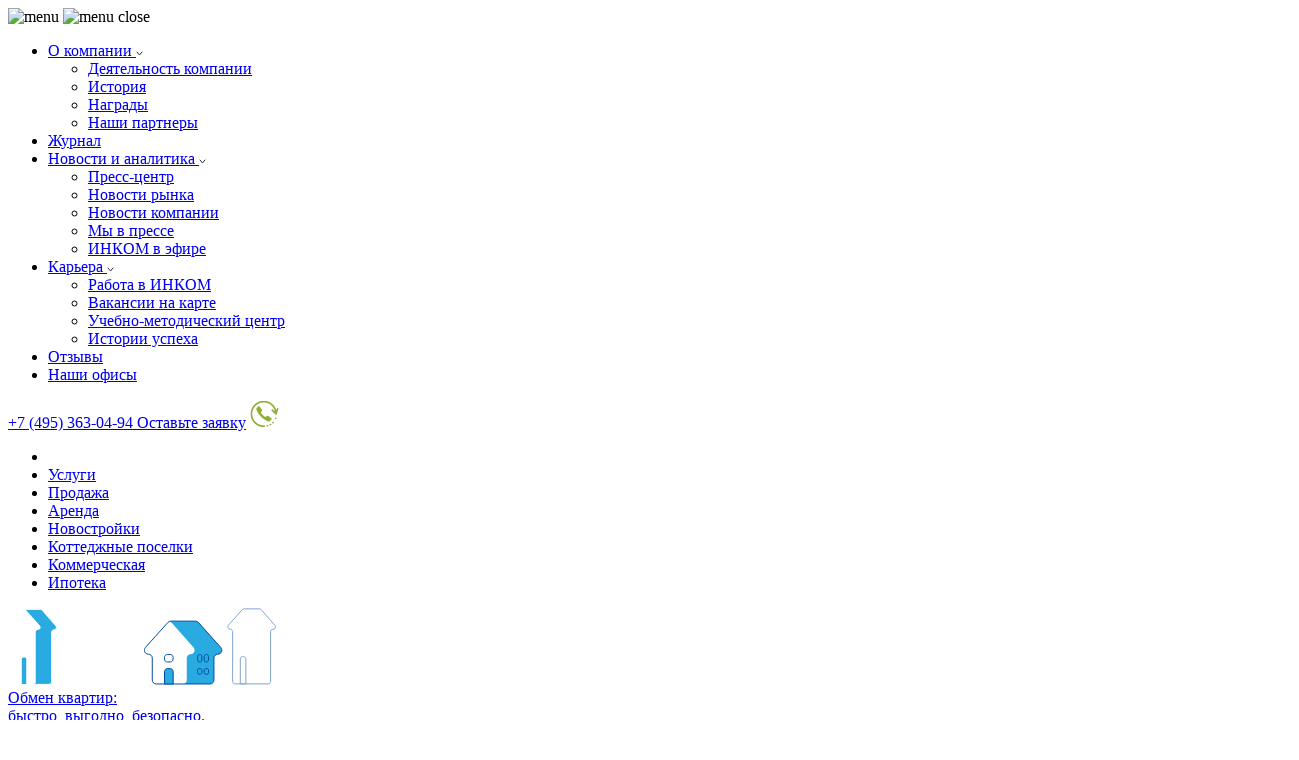

--- FILE ---
content_type: text/css
request_url: https://www.incom.ru/kupit-kvartiru/style.css
body_size: 4255
content:
.is_hidden {
    visibility: hidden;
    width: 0 !important;
    height: 0 !important;
}

.callback-button__text {
    color: #fff;
}

/*Преимущества*/
.cont-advantages {
    font-family: 'Open Sans';
    font-style: normal;
    font-weight: 400;
}

.cont-advantages .cont-advantages__title {
    font-size: 24px;
    line-height: 30px;
    color: #2A343F;
}

.cont-advantages .cont-advantages__list {
    display: flex;
    flex-direction: row;
    justify-content: center;
    margin-top: 44px;
}

.cont-advantages__list .cont-advantages__item {
    display: flex;
    flex-direction: column;
    justify-content: center;
    max-width: 260px;
    align-items: center;
}

.cont-advantages__list .cont-advantages__item:nth-child(2){
    margin-left: 50px;
    margin-right: 50px;
}

.cont-advantages__item .cont-advantages__item-description {
    font-size: 18px;
    line-height: 22px;
    color: #034DA2;
    margin-top: 14px;
    /*margin-bottom: 16px;*/
    margin-bottom: 20px;
    text-align: center;
}
/*END Преимущества*/

/*Подбор вариантов*/
.variantsbanner {
    /*display: flex;
    flex-direction: column;
    justify-content: center;*/
    display: block;
    border-radius: 6px;
    position: relative;
    margin-top: 30px;
    /*margin-bottom: 30px;*/
}

.variantsbanner .variantsbanner__pict {
    border-radius: 6px;
    position: relative;
    height: 339px;
    width: auto;
    overflow: hidden;
}

.variantsbanner .variantsbanner__pict-bckg {
    border-radius: 6px;
    /*position: absolute;
    top: 0px;
    left: 0px;*/
    width: 100%;
    height: 100%;
    background: linear-gradient(82.87deg, #EEF3F9 31.56%, rgba(238, 243, 249, 0) 69.88%);
}

.variantsbanner .variantsbanner__pict-img {
    border-radius: 6px !important;
    width: 100%;
    height: auto;
    padding: 0px;
    margin: 0px;
    margin-top: -40px;
}

.variantsbanner .variantsbanner__title {
    position: absolute;
    top: 42px;
    left: 55px;
    font-family: 'Open Sans';
    font-style: normal;
    font-weight: 400;
    font-size: 36px;
    line-height: 45px;
    color: #034DA2;
    max-width: 432px;
}

.variantsbanner .variantsbanner__btn {
    position: absolute;
    bottom: 42px;
    left: 55px;
    display: flex;
    flex-direction: column;
    align-items: center;
    padding: 12px 30px;
    width: 262px;
    height: 46px;
    background: #034DA2;
    border-radius: 6px;

    font-family: 'Open Sans';
    font-style: normal;
    font-weight: 400;
    font-size: 16px;
    line-height: 22px;
    color: #FFFFFF;
    border: none;
    cursor: pointer;
}

.variantsbanner .variantsbanner__btn:hover {
    background: #4b85c7;
}
/*END Подбор вариантов*/

/*Услуги по операциям с недвижимостью*/
.cont-uslugi__title {
    font-family: 'Open Sans';
    font-style: normal;
    font-weight: 400;
    font-size: 24px;
    line-height: 30px;
    margin-bottom: 24px;
    color: #2A343F;
}

.houses-select {
    margin-top: 30px;
}

.houses-select__block-item {
    height: 322px;
    width: 270px;
    -ms-flex: 0 0 270px;
    flex: 0 0 270px;
    position: relative;
    -ms-flex-align: center;
    align-items: center;
    -ms-flex-pack: center;
    justify-content: center;
    display: -ms-flexbox;
    display: flex;
    margin-bottom: 30px
}

.houses-select__block-item-image {
    max-width: 232px;
    border-radius: 20px;
    display: block;
    margin: 0 auto;
    position: absolute;
    transform: translateZ(0);
    overflow: hidden;
    /*left: 32px;*/
}

.houses-select__block-item-image:before {
    content: "";
    display: block;
    position: absolute;
    z-index: 3;
    background: linear-gradient(195.84deg, rgba(14, 52, 148, .2) 19.53%, #0047ff 86.85%, #008fe0 119.16%);
    opacity: 0;
    border-radius: 20px;
    width: 100%;
    height: 100%;
    transition: opacity 0.3s ease-in-out
}

.houses-select__block-item-image img {
    border-radius: 20px;
    height: 100%;
    -o-object-fit: cover;
    object-fit: cover;
    -o-object-position: center;
    object-position: center;
    z-index: 2
}

.houses-select__block-item-image img, .houses-select__block-item-text {
    width: 100%;
    transition: transform 0.3s ease-in-out;
    transition: transform 0.3s ease-in-out, -webkit-transform 0.3s ease-in-out
}

.houses-select__block-item-text {
    z-index: 5;
    /*position: relative;
    margin: auto auto 23px;*/
    position: absolute;
    left: -23px;
    height: 92px;
    display: -ms-flexbox;
    display: flex;
    -ms-flex-align: center;
    align-items: center;
    -ms-flex-pack: center;
    justify-content: center;
    text-align: center;
    font-size: 18px;
    color: #525e6c;
    padding: 10px 15px 13px;
    background: #fff;
    box-shadow: 0px 4px 24px rgba(0, 0, 0, .16);
    border-radius: 6px;
    max-width: 272px;
    margin-top: 207px;
}

.houses-select__block-item:hover .houses-select__block-item-image:before {
    opacity: 0.8
}

.houses-select__block-item:hover .houses-select__block-item-image img {
    transform: scale(1.5)
}

.houses-select__block-item:hover .houses-select__block-item-text {
    transform: translateY(-10px)
}

.img-fluid {
    max-width: 100%;
    height: auto
}

.houses-select__block .slick-slide {
    width: 296px;
}

.houses-select__block .slick-track {
    min-height: 322px;
}

.houses-select__block .slick-slide:nth-child(1) {
    margin-left: 20px;
}

.slick-prev.slick-disabled {
    display: none !important;
}
.slick-next.slick-disabled {
    display: none !important;
}

.slick-next,
.slick-prev {
    background: #FFFFFF !important;
    box-shadow: 0px 23px 60px rgba(0, 0, 0, 0.15);
    border-radius: 110px;
    transform: rotate(-180deg);
    width: 70px !important;
    height: 70px !important;
    z-index: 999999;
}

.slick-next {
    transform: translate(0, -50%) rotate(-180deg) !important;
}

.slick-next::before {
    content: url("./image/icon/icon-blue.svg ") !important;
}

.slick-prev::before {
    content: url("./image/icon/icon-blue.svg ") !important;
}

.slick-list.draggable {
    padding-left: 23px;
}

.houses-select__block-item {
    text-decoration: none;
}
/*END Услуги по операциям с недвижимостью*/

/*Текст - "Преимущества покупки и продажи квартир"*/
.buyadvantages {
    font-family: 'Open Sans';
    font-style: normal;
    font-weight: 400;
    display: flex;
    flex-direction: column;
    justify-content: flex-start;
    margin-top: 50px;

}

.buyadvantages .buyadvantages__title {
    font-size: 24px;
    line-height: 30px;
    color: #2A343F;
    margin-bottom: 24px;
}

.buyadvantages .buyadvantages__item,
.buyadvantages .buyadvantages__content,
.buyadvantages .buyadvantages__content > p {
    font-size: 18px !important;
    line-height: 29px !important;
    color: #525E6C !important;
    margin-bottom: 20px;
}
/*END Текст - "Преимущества покупки и продажи квартир"*/

/*Списки быстрого поиска*/
.speedsearch {
    margin-top: 30px;
    font-family: 'Open Sans';
    font-style: normal;
    font-weight: 400;
    color: #2A343F;
    display: flex;
    flex-direction: column;
    justify-content: flex-start;
    margin-bottom: 80px;
}

.speedsearch__title {
    font-size: 24px;
    line-height: 30px;
}

.footer {
    margin-top: 20px;
}

#sidebar {
    display: none;
}

.bymetro,
.bycity, .bydistrict,
.byarea {
    margin-top: 24px;
}
/*END Списки быстрого поиска*/

.variantsbanner__pict img {
    margin: 0 !important;
}


.variantsbanner__pict-bckg {
    border-radius: 6px;
    background: linear-gradient(140deg, rgba(238, 243, 249, 0.50) 18.77%,
    rgba(238, 243, 249, 0.00) 71.18%),
    linear-gradient(83deg, #EEF3F9 31.56%, rgba(238, 243, 249, 0.00) 69.88%), url(./image/new-banner.jpg)lightgray 50% / cover no-repeat !important;
}

/*Соседние территории с метро...*/
.for_link.sosednieRajoni .name {
    margin-bottom: 24px;
}

.sosednieRajoni .fleft {
    padding: 0 !important;
}

.sosednieRajoni .fleft span:first-child {
    padding-left: 0 !important;
}

.sosednieRajoni .fleft span {
    color: #525E6C !important;
    font-family: "Open Sans";
    font-size: 14px !important;
    font-style: normal;
    font-weight: 400;
    line-height: 17.36px;
    margin-bottom: 5px;
    max-width: 204px;
}

.sosednieRajoni .fleft a {
    color: #75B6F3 !important;
    font-family: "Open Sans";
    font-size: 14px !important;
    font-style: normal;
    font-weight: 400;
    line-height: 17.36px;
}
/*END Соседние территории с метро...*/

@media screen and (max-width: 1024px) {
    .cont-advantages .cont-advantages__title, .cont-uslugi__title,
    .speedsearch__title, .buyadvantages .buyadvantages__title {
        font-family: Open Sans;
        font-size: 20px;
        font-style: normal;
        font-weight: 400;
        line-height: 25px;
    }

    .buyadvantages .buyadvantages__item {
        font-size: 16px;
        line-height: 26px;
    }
}

@media screen and (max-width: 1300px) {
    .slick-next {
        right: -15px !important;
    }
}

@media screen and (max-width: 1019px) {
    .variantsbanner, .cont-advantages, .houses-select,
    .buyadvantages, .vtorichnaya {
        padding: 0 18px;
    }
}



@media (min-width: 768px) and (max-width: 999px) {
    .variantsbanner .variantsbanner__pict-bckg {
        z-index: 11;
    }

    .variantsbanner .variantsbanner__pict-img {
        z-index: 10;
        margin-top: 0px;
        height: 339px;
        width: 980px;
        position: absolute;
        right: -120px;
    }

    .variantsbanner .variantsbanner__title {
        z-index: 12;
        font-size: 24px;
        line-height: 30px;
        max-width: 380px;
    }
    .variantsbanner .variantsbanner__btn {
        z-index: 13;
    }
}

@media screen and (max-width: 767px) {
    .cont-advantages .cont-advantages__title, .cont-uslugi__title,
    .speedsearch__title, .buyadvantages .buyadvantages__title {
        font-size: 20px;
        line-height: 25px;
    }

    .cont-advantages .cont-advantages__list {
        display: flex;
        flex-direction: column;
        justify-content: center;
        margin-top: 40px;
        align-items: center;
    }

    .houses-select {
        padding: 0 18px;
    }

    .houses-select .houses-select__block {
        display: flex;
        flex-direction: column;
        align-items: center;
    }

    .houses-select {
        margin-top: 30px;
    }

    .houses-select__block-item-image {
        position: relative;
    }

    .houses-select__block-item-text {
        left: 0;
    }

    .buyadvantages-vtorichnaya, .buyadvantages-newbuildings {
        margin-top: 30px !important;
    }

    .buyadvantages {
        margin-top: 0;
    }

    .buyadvantages .buyadvantages__item {
        font-size: 16px;
        line-height: 26px;
    }

    .variantsbanner {
        height: 200px;
        align-items: center;
        position: relative;
    }

    .variantsbanner__pict {
        height: 100% !important;
    }

    .variantsbanner__title {
        font-size: 18px !important;
        font-style: normal;
        font-weight: 400 !important;
        line-height: 22px !important;
        top: 20px !important;
        left: 36px;
        width: 211px;
    }

    .variantsbanner .variantsbanner__btn {
        bottom: 20px;
        position: absolute;
        display: flex;
        z-index: 1;
        left: 50%;
        margin-left: -131px;
    }

    .variantsbanner__pict img {
        display: none;
    }
}

#maincontent2 {
    display: none !important;
}

/* Вторичка */
.addcontent__vtorichnaya {
    margin-top: -50px;
    font-family: 'Open Sans';
    font-style: normal;
    font-weight: 400;
}

.addcontent__vtorichnaya > h2 {
    font-size: 24px;
    line-height: 30px;
    color: #2A343F;
    margin-bottom: 15px;
    padding: 0;
}

.addcontent__vtorichnaya > p {
    font-size: 18px !important;
    line-height: 29px !important;
    color: #525E6C !important;
    margin-bottom: 20px;
    padding: 0 !important;
}

@media screen and (max-width: 1024px) {
    .addcontent__vtorichnaya > h2 {
        font-family: Open Sans;
        font-size: 20px;
        font-style: normal;
        font-weight: 400;
        line-height: 25px;
    }

    .addcontent__vtorichnaya > p {
        font-size: 16px !important;
        line-height: 26px !important;
    }
}

@media screen and (max-width: 767px) {
    .addcontent__vtorichnaya > h2 {
        font-size: 20px;
        line-height: 25px;
    }

    .addcontent__vtorichnaya > p {
        font-size: 16px !important;
        line-height: 26px !important;
    }
}
/* END Вторичка */

.cont-advantages__title, .cont-uslugi__title,
.buyadvantages__title, .speedsearch__title {
    padding: 0;
}

.c-s__view {
    visibility: visible !important;
}

.lsd-mapshow .c-s__sort {
    display: none;
}

@media screen and (max-width: 999px) {
    .lsd-mapshow .catalog-f__list {
        display: none;
    }

    .lsd-mapshow .map {
        display: block !important;
    }

    .lsd-mapshow .catalog-f__sort {
        display: none;
    }

    .lsd-mapshow .c-f__fast-filters {
        display: none !important;
    }

    .lsd-mapshow [data-js-result-table-map-title="1"],
    .lsd-mapshow .catalog-f__heading, .lsd-mapshow footer.footer,
    .lsd-mapshow .catalog-f__heading {
        display: none;
    }

    .lsd-mapshow [data-js-result-table-title="1"] {
        display: flex;
    }

    .lsd-mapshow .catalog-f__heading {
        visibility: hidden;
    }

    .lsd-mapshow #lsd-filter {
        margin-top: 0;
    }

    .lsd-mapshow .catalog-f {
        position: relative;
    }

    .lsd-mapshow #form_catalog_kp {
        margin-bottom: 0;
    }

    .lsd-mapshow .controls-mobile {
        position: absolute !important;
        margin-bottom: 0 !important;
        margin-top: 0 !important;
        left: 23px;
        top: 17px;
        width: 100%;
        z-index: 9;
    }

    .lsd-mapshow .c-s__view {
        visibility: hidden;
    }


    .lsd-mapshow .btn-collapse-mobile {
        position: absolute;
        left: -18px;
        color: unset;
        background-color: unset;
        padding: 0 !important;
        margin: 0 !important;
        display: flex !important;
        max-width: 46px !important;
        height: 46px !important;
        justify-content: center !important;
        align-items: center !important;
        gap: 10px !important;
        border-radius: 6px !important;
        background: #FFF !important;
        box-shadow: 0px 11px 20px 0px rgba(18, 47, 82, 0.35) !important;
        flex-grow: 1;
        font-size: 0;
    }

    .lsd-mapshow .btn-collapse-mobile:after {
        content: "";
        width: 23.073px;
        height: 22px;
        background-repeat: no-repeat;
        background-image: url("data:image/svg+xml;charset=UTF-8,%3csvg width='24' height='22' viewBox='0 0 24 22' fill='none' xmlns='http://www.w3.org/2000/svg'%3e%3cpath fill-rule='evenodd' clip-rule='evenodd' d='M2.97681 21.0813C2.97681 21.5891 3.38396 22.001 3.88598 22.001C4.388 22.001 4.79515 21.5899 4.79515 21.0813V19.325C6.24234 18.9211 7.30825 17.5776 7.30825 15.987C7.30825 14.3964 6.24234 13.0528 4.79515 12.6489V0.920676C4.79515 0.412842 4.388 0.000976562 3.88598 0.000976562C3.38396 0.000976562 2.97681 0.412842 2.97681 0.920676V12.6489C1.52945 13.0526 0.463379 14.3962 0.463379 15.987C0.463379 17.5777 1.52945 18.9213 2.97681 19.3251V21.0813ZM3.88581 14.3643C3.00115 14.3643 2.28172 15.0921 2.28172 15.987C2.28172 16.8819 3.00115 17.6096 3.88581 17.6096C4.77048 17.6096 5.48991 16.8819 5.48991 15.987C5.48991 15.0921 4.76969 14.3643 3.88581 14.3643ZM11.0911 21.0813C11.0911 21.5891 11.4982 22.001 12.0002 22.001C12.5023 22.001 12.9094 21.5899 12.9094 21.0813V8.99796C14.3563 8.59405 15.4227 7.25053 15.4227 5.65994C15.4227 4.06925 14.3567 2.72567 12.9094 2.32185V0.920676C12.9094 0.412842 12.5023 0.000976562 12.0002 0.000976562C11.4982 0.000976562 11.0911 0.412842 11.0911 0.920676V2.32189C9.64383 2.72576 8.57788 4.06931 8.57788 5.65994C8.57788 7.25058 9.64383 8.59413 11.0911 8.99799V21.0813ZM12.0003 4.03727C11.1157 4.03727 10.3962 4.76504 10.3962 5.65994C10.3962 6.55485 11.1157 7.28261 12.0003 7.28261C12.885 7.28261 13.6044 6.55485 13.6044 5.65994C13.6036 4.76504 12.8842 4.03727 12.0003 4.03727ZM19.2051 21.0813C19.2051 21.5891 19.6122 22.001 20.1142 22.001C20.6171 22.001 21.0234 21.5899 21.0234 21.0813V14.3385C22.4706 13.9347 23.5365 12.5911 23.5365 11.0005C23.5365 9.40991 22.4706 8.06639 21.0234 7.66249V0.920676C21.0234 0.412842 20.6163 0.000976562 20.1142 0.000976562C19.6122 0.000976562 19.2051 0.412842 19.2051 0.920676V7.6624C17.7577 8.06619 16.6917 9.40979 16.6917 11.0005C16.6917 12.5912 17.7577 13.9349 19.2051 14.3386V21.0813ZM20.1141 9.37865C19.2294 9.37865 18.51 10.1064 18.51 11.0013C18.51 11.8962 19.2294 12.624 20.1141 12.624C20.9988 12.624 21.7182 11.8962 21.7182 11.0013C21.7182 10.1064 20.9988 9.37865 20.1141 9.37865Z' fill='%23034DA2'/%3e%3c/svg%3e ");
    }

    .lsd-mapshow .btn-list-mobile {
        height: 46px;
        font-size: 14px;
        padding: 3px 3px 3px 10px;
        width: unset !important;
        color: unset !important;
        display: inline-flex;
        margin-left: unset !important;
        align-items: center;
        gap: 10px;
        background: var(--WHITE, #FFF);
        box-shadow: 0px 11px 20px 0px rgba(18, 47, 82, 0.35);
        border: unset;
        border-radius: 6px;
        position: absolute;
        right: 27px;
    }

    .lsd-mapshow .count-all {
        display: flex;
        align-items: center;
        justify-content: flex-start !important;
        color: var(--main-main-blue, #034DA2);
        font-family: 'Open Sans', PT Sans, sans-serif;
        font-size: 16px;
        font-style: normal;
        font-weight: 400;
        line-height: 29.76px;
    }

    .lsd-mapshow .count-all__title {
        margin-left: 10px;
    }

    .lsd-mapshow .count-all__count {
        display: flex;
        flex-wrap: nowrap;
        margin-left: 10px;
        margin-right: 10px;
    }
}

--- FILE ---
content_type: application/javascript
request_url: https://www.incom.ru/js/metroSelectorsIdData/metroSelectorsIdData.js
body_size: 2283
content:
function getMetroSelectorsIdData()
{

    const arMetro = {};

    arMetro['circle7974-7'] = arMetro['M15_2_'] = [108,246,257,258,259,441,962,1507,1516,1529];

// красная
    arMetro['circle8006'] = [25,26,27,28,29,30];
    arMetro['circle8054'] = [33,34,35,36,37,38,39,223,226,227,359,396,2234,2266,370];
    arMetro['M1_3_'] = [21,22,23,24,25,26,27,28,29,30,31,32,33,34,35,36,37,38,39,223,226,227,359,396,2234,2266,370];

// корчневая [Новаторская - Тютчевская]
    arMetro['M16'] = arMetro['M16_2_'] = [293,360,361,362,368,369,370];

// зеленая
    arMetro['circle8010'] = [1,2,3,4,5,40,155,274,285];
    arMetro['circle7998'] = [10,11,12,13,16,17,18,19,20,215,225];
    arMetro['M2_3_'] = [1,2,3,4,5,6,7,8,9,10,11,12,13,16,17,18,19,20,40,155,215,225,274,285];

// синяя
    arMetro['circle7986'] = [44,45,46,47,48,49,50,51];
    arMetro['circle7982'] = [55,62,63,64,154,165,168,175,202,204,216];
    arMetro['M3_3_'] = [41,42,43,44,45,46,47,48,49,50,51,53,54,55,62,63,64,154,165,168,175,202,204,216];

// голубая
    arMetro['circle7978'] = arMetro['M4_2_'] = [41,42,52,53,54,55,56,57,58,59,60,61,62,181,371];

// кольцевая коричневая
    arMetro['circle7966'] = arMetro['M5_2_'] = [10,25,33,44,55,69,77,90,138,142,143,155];

// оранжевая
    arMetro['circle8018'] = [69,70,71,72,73,74,75,76];
    arMetro['circle8002'] = [77,78,79,80,81,82,83,84,85,86,87,156];
    arMetro['M6_2_'] = [65,67,68,69,69,70,71,72,73,74,75,76,77,78,79,80,81,82,83,84,85,86,87,89,156];

// фиолетовая
    arMetro['circle7994'] = [97,98,99,100,101,102,103,104,158,222];
    arMetro['circle581'] = [90,91,92,93,94,95,96,183,218,224];
    arMetro['M7_3_'] = [88,89,90,91,92,93,94,95,96,97,98,99,100,101,102,103,104,145,158,183,218,222,224];

// желтая 8A
    arMetro['circle7990'] = arMetro['M8_2_'] = [65,106,107,108,109,110,111,180];
    arMetro['circle9002'] = arMetro['M8A_2_'] = [168,188,189,190,221,271,272,273,280,281,282,286,300,301];

// серая
    arMetro['circle8014'] = [115,116,117,118,119,120,121,122,123];
    arMetro['circle8050'] = [125,126,127,128,129,130,131,132,133,157,166,167];
    arMetro['M9_2_'] = [112,113,114,115,116,117,118,119,120,121,122,123,124,125,126,127,128,129,130,131,132,133,157,166,167];

// салат
    arMetro['circle7970'] = [119,191,192,209,230,231,253,279,298,299,11012];
    arMetro['circle7974'] = [207,206,205,152,151,150,149,148,147,105,163,162,160];
    arMetro['M10_2_'] = [119,230,231,191,192,279,253,209,207,206,205,152,151,150,149,148,147,105,163,162,160,194,195];

    arMetro['circle8032'] = [13,14,15];
    arMetro['circle8038'] = arMetro['M12_2_'] = [170,171,172,173,174,228,229];

// МЦК
    arMetro['circle8038-7'] = arMetro['M14_2_'] = [120,253,254,255,256,232,233,234,235,236,57,238,239,240,241,242,11,244,245,246,247,109,248,249,250,251,252,73,105,30,221,372];

    arMetro['D1'] = arMetro['D1_3_'] = arMetro['D1_4_'] = [58,62,98,116,118,155,253,11001,11002,11003,11004,11005,11006,11008,373,11010,11012,11013,11014,11015,11016,11017,11018,11019];

    arMetro['D2'] = arMetro['D2_4_'] = arMetro['D2_2_'] = [17,44,70,93,102,117,148,175,191,245,232,347,11020,11021,11022,11023,11024,11025,11026,11027,11028,11029,11030,11031,11032,11034,11035,11036,11037,11038,11039,11040,11041,11043,11044,11047,21001];

//Бирюзовая 11
    arMetro['M11_1_'] = arMetro['M11_4_'] = [13,14,15,27,38,46,62,70,93,108,116,148,191,221,236,246,275,276,277,280,288,289,290,291,292,293,294,295,441,442,443];

    //D4
    arMetro['D4'] = arMetro['D4_1_'] = arMetro['D4_2_'] = arMetro['D4_A_'] = [44,57,70,116,155,191,246,271,292,332,333,334,335,336,337,338,339,340,341,342,343,344,345,346,347,348,349,350,351,352,353,354,355,356,357,358,373];
    //D3
    arMetro['D3'] = arMetro['D3_1_'] = arMetro['D3_2_'] = [46,96,108,119,247,254,274,962, 302,303,304,305,306,307,308,309,310,311,312,313,314,315,316,317,318,319,320,321,322,323,324,325,326,327,328,329,330,331,363];

    return arMetro;

}

function addEventInSchemeLineAndCircle(arMetro, Sts){

    setTimeout(function() {

        for (let i in arMetro) {

            let bAllSel = true;

            for(let j = 0; j < arMetro[i].length; j++) {

                if (Sts[arMetro[i][j]].checked === false){
                    bAllSel = false;
                    break;
                }

            }

            if (bAllSel) {
                $('#' + i).attr('data-on', true);
            }
        }

        $('#circle8006,#path8008,#circle8054,#path8056,#circle8010,#path8012,#circle7998,#path8000,#circle7986,#path7988,#circle7982,#path7984,#circle7974-7,#circle7978,#path7980,#circle7966,#path7968,#circle8022,#path8024,#circle8018,#path8020,#circle8002,#path8004,#circle7994,#path7996,#circle581,#path583,#circle7990,#path7992,#circle9002,#path9004,#path9006,#circle8014,#path8016,#circle8050,#path8052,#circle7970,#path7972,#circle7974,#path7976,#circle8032,#path8034,#path8036,#circle8038,#path8040,#circle8038-7,#path8040-6,#path7980-1,#D2_4_,#D2_2_,#D1_3_,#D1_4_,#D1,#D2,#M3_3_,#M1_3_,#M8A_2_,#M7_3_,#M2_3_,#M10_2_,#M6_2_,#M9_2_,#M8A_2_,#M8_2_,#M4_2_,#M14_2_,#M5_2_,#M15_2_,#M12_2_,#M11_4_,#M11_1_,#D4,#D4_1_,#D4_2_,#D4_A_,#D3,#D3_1_,#D3_2_,#M16,#M16_2_')
            .click(function(){
                let circleId;

                if (this.nodeName == 'path') {
                    circleId = circlesByPaths[$(this).attr('id')];
                } else {
                    circleId = $(this).attr('id');
                }
                if (circleId == 'circle8022'){
                    circleId = 'circle7966';
                }

                let currentStsByCircle = arMetro[circleId];

                let circle = $('#' + circleId);

                if ($(circle).attr('data-on') == 'true') {
                    $(circle).attr('data-on','false');
                }else{
                    $(circle).attr('data-on','true');
                }

                currentStsByCircle.forEach(function(item, i){

                    if ($(circle).attr('data-on') == "true" && Sts[item].checked == false) {
                        addToSel(item);
                    } else if ($(circle).attr('data-on') == "false" && Sts[item].checked == true){
                        removeSel(item);
                    }
                });
            });

    }, 1000);
}


--- FILE ---
content_type: application/javascript
request_url: https://www.incom.ru/sale-realty/piechart-clusterer.js?174289228814824
body_size: 3289
content:
/**
 * ������������� � ���������� �������� ���������.
 * @see http://api.yandex.ru/maps/doc/jsapi/2.x/ref/reference/Clusterer.xml
 * @class
 * @augments ymaps.Clusterer
 * @name PieChartClusterer
 * @param {Object} [options] ����� ��������������.
 */
function PieChartClusterer(options) {
	PieChartClusterer.superclass.constructor.call(this, options);
}
function SortedByTypeAndPricePieChartClusterer(options) {
	SortedByTypeAndPricePieChartClusterer.superclass.constructor.call(this, options);
}

function getColorHexByName(colorName) {

	const colors =
		{
			"lightblue": "87cfff",
			"violet": "A41DE2",
			"yellow": "ffdd55",
			"green": "58db42",
			"orange": "ff931e",
			"blue": "2fa0fe",
			"darkblue": "177bc9",
			"darkgreen": "158B02",
			"darkorange": "CD6D2D",
			"grey": "94948E",
			"night": "143A6B",
			"pink": "E666DD",
			"red": "E03632",
			"white": "FFFFFF",
			"brown": "946134",
			"black": "000000",
			"olive": "97a100",
		};

	return colors[colorName.match(/#([a-z]+)[A-Z]/)[1]];

}

PieChartClusterer.COLOURS = {
	"blue"       : "2fa0fe",
	//"darkblue"   : "3D4AE9",
	"darkblue"   : "177bc9",
	"darkgreen"  : "158B02",
	"darkorange" : "CD6D2D",
	"green"      : "58db42",
	"grey"       : "94948E",
	"lightblue"  : "87cfff",
	"night"      : "143A6B",
	//"orange"     : "ffd21e",
	"orange"     : "ff931e",
	"pink"       : "E666DD",
	"red"        : "E03632",
	"violet"     : "A41DE2",
	"white"      : "FFFFFF",
	"yellow"     : "ffdd55",
	"brown"      : "946134",
	"black"      : "000000",
	"olive"		 : "97a100"
};

/**
 * ������� ������ ��� ���� �������� ���������.
 * ��������� � ���� ������� ������ ���� �� 1 ������, ��� ��������� � ������� 'NUMBERS'.
 * @static
 * @constant
 */
PieChartClusterer.SIZES = [
	[65, 65],
	[80, 80],
	[95, 95]
];

/**
 * ������, ����������� ��������� �������� ��� �������� ���������.
 * @see http://api.yandex.ru/maps/doc/jsapi/2.x/ref/reference/Cluster.xml
 * @static
 * @constant
 */
PieChartClusterer.NUMBERS = [10, 50];

/**
 * ������������ ������ ��������.
 * @static
 * @constant
 */
PieChartClusterer.OPACITY = 0.99;

/**
 * ������ ���� ������ ��������.
 * @static
 * @constant
 */
PieChartClusterer.URL_TEMPLATE = [
	'//chart.googleapis.com/chart?cht=pc',
	'chs=#{width}x#{height}', // ������� �����.
	'chd=t:1|#{data}', // ������ �����.
	'chco=#{centerColor},#{colours}', // ����� ���������.
	'chf=a,s,000000#{opacity}|bg,s,00000000' // Background.
].join('&');


/**
 * �������������� �������� ������������ ������ �������� �� ��������� [0..1] � [00..FF].
 * @static
 * @function
 * @name PieChartClusterer.dec2hex
 * @param {Number} dec ������������ � ��������� �� 0 �� 1.
 * @returns {String} Hex ������������� ������������ � ��������� �� 00 �� FF.
 */
PieChartClusterer.dec2hex = function (dec) {
	var hex = Math.floor(dec * 255).toString(16);

	return hex.length < 2 && '0' + hex || hex;
};

/**
 * ����������� ����� ���������� ���.
 * @lends PieChartClusterer.prototype
 * @augments ymaps.Clusterer
 */
if (window['ymaps'] != undefined){
	ymaps.ready(function () {
		ymaps.util.augment(PieChartClusterer, ymaps.Clusterer, {
			/**
			 * ��� ���������� ��� �������� ������ ymaps.Clusterer,
			 * ��������������� �������������� ������ ��������� ���� ��������.
			 * @see http://api.yandex.ru/maps/doc/jsapi/2.x/ref/reference/Clusterer.xml#createCluster
			 * @function
			 * @name PieChartClusterer.createCluster
			 * @param {Number[]} center ���������� ������ ��������.
			 * @param {ymaps.GeoObject[]} geoObjects ������ ����������� ��������.
			 */
			createCluster: function (center, geoObjects) {
				var cluster = PieChartClusterer.superclass.createCluster.apply(this, arguments);

				// ���������� �������� ������ �����.
				cluster.options.set({
					icons: this.getClusterIcons(geoObjects),
					numbers: this.getClusterNumbers()
				});


				return cluster;
			},

			/**
			 * ��������� ����� 'clusterNumbers' - ���������� ���������� ����� �������� ������ ��������
			 * �� ���������� ������������ � ��� �����������.
			 * @function
			 * @name PieChartClusterer.getClusterNumbers
			 * @returns {Number[]} ����� ��������.
			 */
			getClusterNumbers: function () {
				return this.options.get('clusterNumbers', PieChartClusterer.NUMBERS);
			},

			/**
			 * ��������� ����� 'clusterIconOpacity' - ���������� �������� ������������ ������ ��������.
			 * @function
			 * @name PieChartClusterer.getClusterIconOpacity
			 * @returns {Number} �������� ������������ ������ � ��������� �� 0 �� 1.
			 */
			getClusterIconOpacity: function () {
				return this.options.get('clusterIconOpacity', PieChartClusterer.OPACITY);
			},

			/**
			 * ��������� �������� ������ ���������.
			 * @function
			 * @name PieChartClusterer.getClusterIconSizes
			 * @returns {Number[][]} ������ � ������ ������.
			 */
			getClusterIconSizes: function () {
				var icons = this.options.get('clusterIcons');

				if(icons) {
					var sizes = [], size, i = 0;

					while(size = icons[i] && icons[i].size) {
						sizes[i++] = size;
					}

					return sizes;
				}

				return PieChartClusterer.SIZES;
			},

			/**
			 * ��������� ����� 'clusterIcons' - ���������� ������� ��� ������ ������ ������ ��������.
			 * ��������� � ���� ������� ������ ���� �� 1 ������, ��� ��������� � ������� ����� 'clusterNumbers'.
			 * @function
			 * @name PieChartClusterer.getClusterIcons
			 * @returns {Array} ����� ��������.
			 */
			getClusterIcons: function (geoObjects, centerColor) {
				var sizes = this.getClusterIconSizes(),
					size, i = 0, icons = [];

				while(size = sizes[i]) {
					icons[i++] = {
						href: this.formatClusterIconHref(size, this.getClusterIconColours(geoObjects), centerColor),
						size: size,
						offset: [-Math.floor(size[0] / 2), -Math.floor(size[1] / 2)]
					};
				}

				return icons;
			},

			/**
			 * ���������� ���������� ����������� ������� �����.
			 * @function
			 * @name PieChartClusterer.getClusterIconColors
			 * @param {ymaps.GeoObject[]} geoObjects ������ ����������� ��������.
			 * @returns {Object} ����������� ���� ������ � ���������� ����������� ������� �����.
			 */
			getClusterIconColours: function (geoObjects) {
				var count = geoObjects.length,
					countByColour = {},
					colour, geoObject;

				while(geoObject = geoObjects[--count]) {
					colour = this.getPresetColour(geoObject);
					if (colour[0] == '#'){
						colour = colour.replace('#', '');
					} else {
						colour = PieChartClusterer.COLOURS[colour];
					}
					countByColour[colour] = countByColour[colour] + 1 || 1;
				}

				return countByColour;
			},

			/**
			 * ��������� ��� ������ �������� ������� �������.
			 * @see https://developers.google.com/chart/image/
			 * @function
			 * @name PieChartClusterer.formatClusterIconHref
			 * @param {Array} size ������ ������ - ������ � ������.
			 * @param {Object} colours ���������� ����������� ������� �����.
			 * @returns {String} ��� ������ ��������.
			 */
			formatClusterIconHref: function (size, colours, centerColor) {
				// ���������� ����������� ������� �����.
				var values = [],
					// ����� �����������.
					keys = [], key,
					i = 0;

				for(keys[i] in colours) {
					values[i] = colours[keys[i++]];
				}
				if (centerColor == undefined){
					centerColor = 'FFFFFF';
				}
				// ��� ������ ��� ������ � ������� ����.
				var model = {
					width: size[0],
					height: size[1],
					data: values.join(','),
					colours: (keys.length < 2 ? [keys[0], keys[0]] : keys).join('|'),
					opacity: PieChartClusterer.dec2hex(this.getClusterIconOpacity()),
					'centerColor': centerColor
				};

				return PieChartClusterer.URL_TEMPLATE.replace(/#{(\w+)}/g, function (s, key) {
					return model[key];
				});
			},

			/**
			 * ���������� ��������� ������������� ����� ������ ���������� �� ��� �������.
			 * @see http://api.yandex.ru/maps/doc/jsapi/2.x/ref/reference/option.presetStorage.xml
			 * @function
			 * @name PieChartClusterer.getPresetColour
			 * @param {ymaps.GeoObject} geoObject ��������� ���.
			 * @returns {String} ����� ������ ����������.
			 */
			getPresetColour: function (geoObject) {
				if (!geoObject.options.get('preset', 'twirl#blueIcon')){
					return 'black';
				}
				var preset = String(geoObject.options.get('preset', 'twirl#blueIcon'));
				if (preset.length == 0 || preset.match(/#([a-z]+)[A-Z]/) == null){
					return 'black';
				}
				var row = geoObject.properties.get('row');
				if (row['iconColor'] != undefined){
					return row['iconColor'];
				}
				return preset.match(/#([a-z]+)[A-Z]/)[1];
			}
		});

		ymaps.util.augment(SortedByTypeAndPricePieChartClusterer, PieChartClusterer, {
			createCluster: function (center, geoObjects) {
				var cluster = SortedByTypeAndPricePieChartClusterer.superclass.createCluster.apply(this, arguments);

				var geoObjects = cluster.getGeoObjects();

				geoObjects.sort(function(a, b){
					if (a.properties.get('row').id == '7016531' || b.properties.get('row').id == '7016531'){
						//debugger;
					}
					var types = {
						'unknown': 9,
						'5kkv': 8,
						'4kkv': 7,
						'kvartira': 6,
						'3kkv': 6,
						'uchastok': 5,
						'2kkv': 5,
						'duplex': 4,
						'1kkv': 4,
						'taunhaus': 3,
						'komn': 3,
						'kottedzh': 2,
						'svpl': 2,
						'kp': 1,
						'stud': 1
					}
					var aType = a.properties.get('row').type;
					if (types[aType] === undefined){
						aType = 0;
					} else {
						aType = types[aType];
					}
					var bType = b.properties.get('row').type;
					if (types[bType] === undefined){
						bType = 0;
					} else {
						bType = types[bType];
					}
					var aPrice = a.properties.get('row').PriceSearch;
					var bPrice = b.properties.get('row').PriceSearch;
					if (aType == 0){
						return 1;
					}
					if (bType == 0){
						return -1;
					}
					if (aType - bType == 0){
						if (aPrice - bPrice < 0){
							return -1;
						} else if (aPrice - bPrice == 0){
							return 0;
						} else {
							return 1;
						}
					}
					if (aType - bType < 0){
						return -1;
					} else if (aType - bType == 0){
						return 0;
					} else {
						return 1;
					}
				});
				geoObjects = geoObjects.map(function(value, index, array){
					var clusterCaption = $(value.properties.get('clusterCaption'));
					// console.log(clusterCaption);
					if ($(clusterCaption).find('.number').length > 0){
						var number = index+1;
						number += '.';
						$(clusterCaption).find('.number').text(number);
					}
					value.properties.set('clusterCaption', clusterCaption[0].outerHTML);
					return value;
				});

				var newCluster = new ymaps.ClusterPlacemark(
					center,
					new ymaps.data.Manager({
						geoObjects: geoObjects,
						iconContent: geoObjects.length.toString(),
						//iconColor: getRandomColor()
					})
				);
				var rowIds = '';
				for(var i = 0; i < geoObjects.length; i++){
					if (rowIds.length > 0){
						rowIds += '_';
					}
					rowIds += geoObjects[i].properties.get('row').id;
				}
				var clickedRows = {};
				if (this.options.get('clickedRows') != undefined){
					clickedRows = this.options.get('clickedRows');
				}
				// var icons;
				// if (clickedRows[rowIds] != undefined && this.getMap().options.get('clickedColor') != undefined){
				// 	icons = this.getClusterIcons(geoObjects, this.getMap().options.get('clickedColor'))
				// } else {
				// 	icons = this.getClusterIcons(geoObjects)
				// }
				// newCluster.options.set({
				// 	//'icons': icons,
				// 	//iconColor: '#4C4DA2',
				// 	numbers: this.getClusterNumbers()
				// });

				return newCluster;
			}
		});
	});
}



--- FILE ---
content_type: application/javascript
request_url: https://www.incom.ru/kupit-kvartiru/script.js
body_size: 3326
content:
$(function(){
	$(document).on('incom_send_ajax_form_success', function(){
		if ($('#request_form').length > 0 && $('#request_form').data('officeButton') != undefined){

			if (typeof dataLayer == 'object') {
				dataLayer.push({'event': 'zadat_vopros_offices'});
				console.log('zayavka_GTM');
			}
		} else if (!$('#request_form').hasClass('podbor')) {
			if (typeof dataLayer == 'object') {
				dataLayer.push({'event': 'zayavka'});
				console.log('zayavka_GTM');
			}
		} else if ($('#request_form').hasClass('podbor')) {
			if (typeof dataLayer == 'object') {
				dataLayer.push({'event': 'podbor'});
				console.log('podbor_GTM');
			}

			if (!!window['yaCounter10987120']) {
				yaCounter10987120.reachGoal('UVR_Zayavka_Podbor');

				yaCounter10987120.reachGoal('UVR_Zayavka_Pokupka');
				console.log('yaCounter10987120.reachGoal(UVR_Zayavka_Pokupka)');
			}
		}
	});
});

window.addEventListener('load', function () {


	$('.houses-select__block-item').on('click', function (e) {
		/*e.preventDefault();*/
		e.stopPropagation();
	});

	if (typeof $.fn.slick == 'function') {
		function initSlickUsligi() {

			$('.houses-select__block').not('.slick-initialized').slick({
				dots: false,
				infinite: false,
				speed: 300,
				slidesToShow: 4,
				slidesToScroll: 1,
				variableWidth: true,
				responsive: [
					{
						breakpoint: 1100,
						settings: {
							slidesToShow: 3,
							slidesToScroll: 1,
						}
					},

					{
						breakpoint: 1024,
						settings: {
							slidesToShow: 2,
							slidesToScroll: 1,
						}
					},
					{
						breakpoint: 767,
						settings: "unslick"
					}
					// You can unslick at a given breakpoint now by adding:
					// settings: "unslick"
					// instead of a settings object
				]
			});
		}

		function unSlickUsligi() {
			$('.houses-select__block').slick('unslick');
		}

		if ($(window).width() > 767) {
			initSlickUsligi();
		}


		$(window).on('resize', function(){
			if ($(window).width() < 768) {
				unSlickUsligi();
			} else {
				unSlickUsligi();
				initSlickUsligi();
			}
		});
	}
});

$(function() {

	//Заявка "Подберите подходящие варианты с экспертом"
	window.addEventListener('load', function () {

		function checkFormFields(form_id) {
			const
				target_form = $('#' + form_id),

				input_checker = {
					name: function(input_node) {
						if ($.trim($(input_node).val()) != '') {
							return {status: 'pass'}
						} else {
							return {status: 'error', reason: 'empty'}
						}
					},

					phone: function(input_node) {
						let phone_regexp = /^((8|\+7)[\- ]?)?(\(?\d{3}\)?[\- ]?)?[\d\- ]{7,10}$/;

						if($.trim($(input_node).val()) != '') {
							if(phone_regexp.test($(input_node).val())) {
								return {status: 'pass'}
							} else {
								return {status: 'error', reason: 'regexp_fail'}
							}
						} else {
							return {status: 'error', reason: 'empty'}
						}
					},

					email: function(input_node) {
						let email_regexp = /(?:[a-z0-9!#$%&'*+/=?^_`{|}~-]+(?:\.[a-z0-9!#$%&'*+/=?^_`{|}~-]+)*|"(?:[\x01-\x08\x0b\x0c\x0e-\x1f\x21\x23-\x5b\x5d-\x7f]|\\[\x01-\x09\x0b\x0c\x0e-\x7f])*")@(?:(?:[a-z0-9](?:[a-z0-9-]*[a-z0-9])?\.)+[a-z0-9](?:[a-z0-9-]*[a-z0-9])?|\[(?:(?:25[0-5]|2[0-4][0-9]|[01]?[0-9][0-9]?)\.){3}(?:25[0-5]|2[0-4][0-9]|[01]?[0-9][0-9]?|[a-z0-9-]*[a-z0-9]:(?:[\x01-\x08\x0b\x0c\x0e-\x1f\x21-\x5a\x53-\x7f]|\\[\x01-\x09\x0b\x0c\x0e-\x7f])+)\])/;

						if($.trim($(input_node).val()) != '') {
							if(email_regexp.test($.trim($(input_node).val().toLowerCase()))) {
								return {status: 'pass'}
							} else {
								return {status: 'error', reason: 'regexp_fail'}
							}
						} else {
							return {status: 'error', reason: 'empty'}
						}
					},

					message: function(input_node) {
						let message_regexp = new RegExp('^[a-zA-Z0-9]+$');

						if($(input_node).val() != '') {
							if(message_regexp.test($(input_node).val())) {
								return {status: 'error', reason: 'non_rus'}
							} else {
								if($(input_node).val().length > 500) {
									return {status: 'error', reason: 'long'}
								} else {
									return {status: 'pass'}
								}
							}
						} else {
							return {status: 'error', reason: 'empty'}
						}
					}
				},

				errorMess = {
					name: {
						empty: 'Не введено поле "Имя"',
						non_rus: 'Не используйте латинские символы в поле "Имя"'
					},

					phone: {
						empty: 'Не введено поле "Телефон"',
						regexp_fail: 'Некорректный ввод поля "Телефон"'
					},

					email: {
						empty: 'Не введено поле "Email"',
						regexp_fail: 'Некорректный ввод поля "Email"'
					},

					message: {
						empty: 'Не введено поле "Доп. информация"',
						non_rus: 'Не используйте латинские символы в поле "Доп. информация"',
						long: 'Не используйте сообщение длиннее 500 символов'
					}
				};

			let
				//Обязательные поля
				required_fields = [],
				//Список результатов проверки полей
				check_result = {},

				//Сообщение об ошибке
				error_mess = '';

			//Формируем список полей обязательных для заполнения
			target_form.find('.required_feild').each(function(index, val) {
				required_fields.push(val);
			});

			//Если выделена подписка на рассылку, то email становится обязательным
			if(target_form.find('input[name="email_send_checkbox"]').length) {
				if(target_form.find('input[name="email_send_checkbox"]')[0].checked) {
					required_fields.push(target_form.find('input[name="email"]').parents('.popup-form-feild'));
				}
			}

			$(required_fields).each(function(index, val) {
				check_result[$(val).find('input,textarea').attr('name')] = input_checker[$(val).find('input,textarea').attr('name')]($(val).find('input,textarea'));
			});

			$.each(check_result, function(index, val) {
				if(val.status != 'pass') {
					$('input[name="'+index+'"],textarea[name="'+index+'"]').parents('.popup-form-feild').addClass('feild-has-error');
					error_mess += '<li>'+errorMess[index][val.reason]+'</li>';
				}
			});

			return error_mess;
		}

		function incom_send_ajax_form(form_id) {
			let
				target_form = $('#' + form_id);

			$.ajax({
				type: 'POST',
				url: '/kupit-kvartiru/ajax_form_handler_for_search_to_options.php',
				data: target_form.serialize(),
				dataType: 'json',

				success: function (response) {
					if (response.status == 'error') {
						let
							error_mess = '<ul><li>' + response.data.error_message + '</li></ul>';

						target_form.find('.popup-form__error').html(error_mess);
						target_form.find('.popup-form__error').css('display', 'block');
					} else {
						target_form.find('.errors-div').hide().html('');

						target_form.find('input,select,textarea').each(function(i,o){
							var name = $(o).attr('name');
							target_form.find('[name="' + name + '"], [for="' + name + '"]').removeClass('error');
						});

						$(document).trigger( "incom_send_ajax_form_success");

						hide_feilds_to_success(target_form);
					}
				},

				beforeSend: function () {
					target_form.find('input, select, textarea').attr('disabled', true);
					target_form.find('label, input, select, textarea').addClass('disabled');
					target_form.find('.progress').show();
					target_form.find('a#submit').hide();
				},

				complete: function () {
					target_form.find('input, select, textarea').attr('disabled', false);
					target_form.find('label, input, select, textarea').removeClass('disabled');
					target_form.find('.progress').hide();
					target_form.find('a#submit').show();
				}
			});
		}

		function hide_feilds_to_success(objForm) {
			objForm.css('padding-top', '46px');
			objForm.find('.popup-form-success').show();
			objForm.find('.progress').hide();
			objForm.find('.popup-form-submit-area').hide();
			objForm.find('.popup-form-feilds').hide();
			objForm.find('.popup-form__title').hide();
			objForm.find('.popup-form__subtitle').hide();
		}

		if (typeof $.arcticmodal == 'function') {
			$(document).on('click', '.variantsbanner__btn', function (e) {
				const
					_self = $(this),
					mobile_flag = _self.data('mobile_flag');

				$.arcticmodal({
					type: 'ajax',
					//url: '/kupit-kvartiru/ajax_form_handler.php?podbor=y',
					url: '/kupit-kvartiru/ajax_form_handler.php',

					afterLoadingOnShow: function () {
						const
							form = $('#request_form');

						form.find('.popup-form__subtitle').text('на подбор недвижимости');
						form.addClass('podbor');

						//Выносим лишние скрытые поля
						form.find('input[name="id"]').remove();
						form.find('input[name="button"]').remove();
						form.find('input[name="email_to"]').remove();
						form.find('input[name="type_realty"]').remove();
						form.find('input[name="close_zhk"]').remove();
						form.find('input[name="zhk_name"]').remove();
						form.find('input[name="action"]').remove();
						form.find('input[name="lot_num"]').remove();
						form.find('input[name="param"]').remove();
						form.find('input[name="office_nb"]').remove();
						form.find('input[name="branchid"]').remove();

						form.find('input[name="url"]').val(location.pathname);

						//Добавляем скрытые поля с требуемыми данными
						form.prepend('<input name="mobile" type="hidden" value="' + mobile_flag + '">');

						//Убиваем текущий обработчик клика
						form.find('a.submit_form').attr('onclick', '');

						//Вешаем свой обработчик отправки формы
						form.find('#submit').on('click', function (e) {
							e.preventDefault();

							//Сбрасываем ошибки у полей
							form.find('.feild-has-error').removeClass('feild-has-error');

							error_mess = checkFormFields('request_form');

							//Если нет ошибок заполнения полей
							if (error_mess.length == 0) {
								form.find('.popup-form__error').html('').css('display', 'none');

								incom_send_ajax_form('request_form');
							} else { //Если есть ошибки заполнения полей
								form.find('.popup-form__error').html('').html(error_mess).css('display', 'block');
							}

							e.stopPropagation();
						});
					}
				});

				e.stopPropagation();
			});
		}
	});
	//END Заявка "Подберите подходящие варианты с экспертом"

	if ($('.callback-button__wrapper').length) {
		$(document).on('sale_flats_destroy_map_pw', function (e) {
			$('.callback-button__wrapper').removeClass('is_hidden');
			e.stopPropagation();
		});

		$(document).on('sale_flats_create_map_pw', function (e) {
			$('.callback-button__wrapper').addClass('is_hidden');
			e.stopPropagation();
		});
	}
});

--- FILE ---
content_type: application/javascript
request_url: https://www.incom.ru/src/js/functions.js?175489857131774
body_size: 6942
content:
if (typeof swiperInit == 'undefined') {
    function swiperInit(){
        var galleryTop_ = {};
        $('.c-i__image-slider:not(.c-i__image-slider--prime)').each(function(index){

            var loop = ($(this).find('img').length > 1) ? true : false;

            galleryTop_['swiper-'+index] = new Swiper($(this), {
                speed: 800,
                spaceBetween: 20,
                slidesPerView: 1,
                loop: loop,
                navigation: {
                    nextEl: '.c-i__image-slider-next',
                    prevEl: '.c-i__image-slider-prev',
                }
            });

        });

        var galleryTop = {};
        var galleryThumbs = {};
        $('.c-i__image-slider--prime').each(function (index) {

            galleryThumbs['swiper-'+index] = new Swiper($(this).closest('.c-i__image').find('.gallery-thumbs'), {
                slidesPerView: 4,
                spaceBetween: 7,
                autoHeight: false,
                height: 78,
                loop: false,
            });

            let loop = ($(this).find('img').length > 1) ? true : false;

            galleryTop['swiper-'+index] = new Swiper($(this), {
                speed: 800,
                spaceBetween: 20,
                loop: loop,
                slidesPerView: 1,
                navigation: {
                    nextEl: '.c-i__image-slider-next',
                    prevEl: '.c-i__image-slider-prev',
                },
                thumbs: {
                    swiper: galleryThumbs['swiper-'+index]
                },
            });

            galleryTop['swiper-'+index].controller.control = galleryThumbs['swiper-'+index];

        });

    }
}

if (typeof metro_color_after == 'undefined') {
    var metro_color_after = {
        '1': '#EF161E',
        '2': '#2DBE2C',
        '4': '#EF161E',
        '5': '#2DBE2C',
        '6': '#0078BE',
        '7': '#00BFFF',
        '8': '#8D5B2D',
        '9': '#ED9121',
        '10': '#800080',
        '11': '#FFD702',
        '12': '#A1B3D4',
        '13': '#99CC00',
        '14': '#82C0C0',
        '15': '#9999FF',
        '16': '#FFD702',
        '17': '#FFCEC6',
        '18': '#FFD702',
        '19': '#82C0C0',
        '20': '#DE64A1',
        '21': '#E74182',
        '22': '#F6A602',
        '31': '#acbfe3',
        '41': '#faa400'
    };
}
if (typeof filter_list === 'undefined') {
    function filter_list(showing) {

        let sp_vibor_available, cnt_after_more;
        const width_show_more = 64;
        let widthBlock;

        showing = typeof showing !== 'undefined' ? showing : true; // TODO IE is excellent and it is the future

        widthBlock = $('.sp_vibor').css('max-width').replace('px', '') - width_show_more;

        let show, class_show;
        sp_vibor_available = 0;
        cnt_after_more = 0;
        show = $('.btn-result-hidemore').hasClass('showing');
        $('.btn-result-showmore, .btn-result-hidemore').remove();
        if (showing) {
            class_show = 'showing';
        } else {
            class_show = 'hide';
        }

        $('.sp_vibor .selected_wrap-item').each(function (e) {
            if (!$(this).hasClass('form_button_small') && !$(this).hasClass('form_button_more')) {
                sp_vibor_available += $(this).outerWidth() + 7; // 7 margin справа
                if (sp_vibor_available >= widthBlock) {
                    cnt_after_more++;
                    $('.btn-result-showmore, .btn-result-hidemore').remove();
                    if (show) {
                        $('.sp_vibor').append('<button class="btn_ btn-result-hidemore ' + class_show + '" onclick="$(this).remove();filter_list();">' +
                            '&nbsp;' +
                            '</button>');
                    } else {
                        $(this).hide().after('<div class="btn_ btn-result-showmore" onclick="event_more(this);">' +
                            'Ещё <span>' + cnt_after_more + '</span>' +
                            '</div>');
                    }
                } else {
                    $(this).show();
                }
            }
        });
    }
}

/** ф-ия на событие "keyup" для инпута, которая выводит подсказку, когда вводимые данные выходят из диапазона допустимых значений.
 *
 * Пример вызова:
 * <input type="text" class="form-control form_control_min_fsqr input_text" onkeyup="number_input_text_interval(this, min, max)"
 *  <span class="form_hidden_span form_control_min_fsqr"
 * */
function number_input_text_interval(obj, min, max)
{
    let current_len = obj.value.length; //длина введенного значения
    let className = $(obj).attr('class').split(' ')[1]; //класс, который идентичен span, который будет подсказкой

    /** если input пустой, то скрываем подсказку */
    if(current_len == 0){
        $('span.' + className).hide();
        $(obj).css('color', 'black');
    }
    /** если введенное значение меньше допустимого, то текст подсвечиваем красным и выводим подсказку */
    else if (obj.value<min){
        $(obj).css('color', 'red');//obj.value=min;
        $('span.' + className).show();
    }
    /** если введенное значение больше максимального, то текст подсвечиваем красным и выводим подсказку */
    else if (obj.value>max){
        $(obj).css('color', 'red');//obj.value=max;
    }
    /** если вводимое значение в допустимом интервале, то текст подсвечиваем чёрным и скрываем подсказку */
    else if(obj.value >= min && obj.value <=max){
        $(obj).css('color', 'black');//obj.value=max;
        $('span.' + className).hide();
    }

}

if (typeof arrayColumn === 'undefined') {
    var arrayColumn = (array, column) => {
        return array.map(item => item[column]);
    };
}

if (typeof sendAjaxForm === 'undefined') {
    function sendAjaxForm(result_form, ajax_form, url) {
        $.ajax({
            url:     url, //url страницы (action_ajax_form.php)
            type:     "POST", //метод отправки
            dataType: "html", //формат данных
            data: $("#"+ajax_form).serialize(),  // Сеарилизуем объект
            success: function(response) { //Данные отправлены успешно
                if(response != null && response != '') $('#result_form').html(response);
            },
            error: function(response) { // Данные не отправлены
                $('#result_form').html('Ошибка. Данные не отправлены.');
            }
        });
    }
}

if (typeof clearEmptyAndSendForm === 'undefined') {
    /** Отправка формы */
    function clearEmptyAndSendForm(form_catalog_id, link, check_fields)
    {
        $(form_catalog_id).on('submit', function(e) {
            e.preventDefault();
            let get = [];

            $(this).find('input:checked').each(function() {
                if (!check_fields || check_fields.indexOf($(this).attr('name')) === -1 || $('input[name="' + $(this).attr('name') + '"]').length !== $('input[name="' + $(this).attr('name') + '"]:checked').length) {
                    get.push($(this).attr('name') + '=' + $(this).val());
                }
            })

            $(form_catalog_id + ' input[type="text"], ' + form_catalog_id + ' input[type="hidden"], ' + form_catalog_id + ' input[type="number"]').each(function(){

                if ($(this).val() && $(this).val() !== '|' && $(this).val() !== '0') {
                    if ($(this).attr('name') !== 'sl') {
                        get.push($(this).attr('name') + '=' + $(this).val());
                    } else if ($(this).attr('name') === 'sl' && $('input[name="sb"]').val() !== '0') {
                        get.push($(this).attr('name') + '=' + $(this).val());
                    }
                }

            })

            if (get.length) {
                window.location = link + '?' + get.join('&');
            } else {
                window.location = link;
            }

        });
    }
}

/** Разбивает на разряды вводимое значение */
function discharge(tag){
    if(typeof tag === 'string'){
        if($(tag).val() !== undefined)
        $(tag).val(String($(tag).val().replace(/[^0-9.]/g,'')).replace(/\B(?=(\d{3})+(?!\d))/g, " "));
    } else {
        if($(this).val() !== undefined)
        $(this).val(String($(this).val().replace(/[^0-9.]/g,'')).replace(/\B(?=(\d{3})+(?!\d))/g, " "));
    }
}


function dischargeFirstMinus(tag){
    if(typeof tag === 'string'){
        if($(tag).val() !== undefined)
            $(tag).val(String($(tag).val().replace(/[^0-9.\-]/g,'')).replace(/(?<!^)-/, '').replace(/\B(?=(\d{3})+(?!\d))/g, " "));
    } else {
        if($(this).val() !== undefined)
            $(this).val(String($(this).val().replace(/[^0-9.\-]/g,'')).replace(/(?<!^)-/, '').replace(/\B(?=(\d{3})+(?!\d))/g, " "));
    }
}

/** Разбивает на разряды вводимое значение */
function discharge2(tag){
    if($(tag).val() !== undefined)
        $(tag).val(String($(tag).val().replace(/[^0-9,]/g,'')).replace(/\B(?=(\d{3})+(?!\d))/g, " "));
}

/**
 * Проверка на IE
 * @returns {boolean}
 */
function isInternetExplorer() {
    return window.navigator.userAgent.indexOf('MSIE ') > -1 || window.navigator.userAgent.indexOf('Trident/') > -1;
}

function clearModal(pole_vivoda, arId, allList, cat_id, cat_id_selected, parentCategory, close=false){

    $('.modal-address__body').scrollTop(0)

    //$('.modal-content .input-search').val('').trigger('keyup')

    /** очищаем строку поиска */
    //$('#modalAddress .input-search').val('')

    /** обновляем список */
    pole_vivoda.html(allList)

    /** получаем из хидден текущих значений */
    let tmpIdHw = cat_id.val().split('|').filter((e) => e)



    /** находим разность с тем, что было в момент открытия окна */
    //let difference = tmpIdHw.filter(x => !arId.join('|').includes(x))
    let difference = tmpIdHw.filter(x => !arId.includes(x))

    /** удаялем элементы, которые не были применены */
    for(let i of difference){
        $('[data-delete-modal="'+i+'"]').remove()
    }
    //$('.modal-content .input-search').val('').trigger('keyup')

    /** записываем новое значение в хидден */
    if(close){
        for(let i of arId){
            if($('[data-delete-modal="'+i+'"]').length === 0)
                $('.c-f__result-choose').append('<div class="c-f__result form_delete_h selected_wrap-text selected_wrap-item" data-delete-modal="'+i+'" onclick="resetFilter(\''+i+'\',\'#'+parentCategory+'\');$(this).remove();filter_list();change_form();">'+$('input[name="'+i+'"]').data("name").replace('шоссе ', '')+'<div class="btn_ btn-result-remove"></div></div>')
        }
    }

    cat_id.val('|' + arId.join('|'))
    cat_id_selected.val('|' + arId.join('|'))

}

function getArId(pole_vivoda)
{

    let ar = [];

    if ($('#' + pole_vivoda.data('category')).val().length) {
        ar = $('#' + pole_vivoda.data('category')).val().split('|');
    }

    return ar;
}

function modalHw(search_all_list, pole_vvoda, pole_vivoda, incategory, form_id){
    let obj = {

        objSelect: {},
        iterator: 0,
        constructor: function(search_all_list) {
            Object.size = function(obj) {
                var size = 0, key;
                for (key in obj) {
                    if (obj.hasOwnProperty(key)) size++;
                }
                return size;
            };
            Object.ucFirst = function(str) {
                if (!str) return str;
                return str[0].toUpperCase() + str.slice(1);
            };
            this.search_all_input_el = pole_vvoda;

            this.search_form = form_id; //форма

            this.search_all_list = search_all_list;
            this.allList = pole_vivoda.html();
            this.selectorsEvent();
            this.arId = getArId(pole_vivoda)

        },
        selectorsEvent: function() {
            let this_obj = this,
                cursorLeft = 37,
                cursorUp = 38,
                cursorRight = 39,
                cursorDown = 40,
                to_insert,
                search_all_list = this.search_all_list;

            $(this.search_all_input_el).on('keydown', function(e) {
                if(e.keyCode === 13) {
                    e.preventDefault();
                }
                if(e.keyCode === cursorUp) {
                    e.preventDefault();
                }
            });

            let timeout = null;
            $(this.search_all_input_el).on('keyup', function(e) {
                if(pole_vivoda.hasClass('active') === false) return;
                // if($(this).val().length < 3){
                //     pole_vivoda.hide();
                //     return;
                // }
                let that = this;

                if (timeout !== null) {
                    clearTimeout(timeout);
                }
                if(e.keyCode === 13) {
                    if( (this_obj.searchListQuery === null) && ($(that).val() === '') ) return;
                    e.preventDefault();
                    this_obj.searchList($(that).val());
                    return;
                }

                if(e.keyCode === cursorLeft || e.keyCode === cursorRight){
                    return
                }

                timeout = setTimeout(function () {
                    this_obj.searchList($(that).val())
                }, 100)
            })

        },
        searchList: function(query) {
            if(query !== '') {
                this.searchListQuery = query
            } else {
                this.searchListQuery = null
            }
            this.updateSelect()
        },
        updateSelect: function() {

            this.objSelect = {}
            let regexp_query,
                translit_regexp_query

            if(this.searchListQuery) {
                regexp_query = '((^'+this.searchListQuery.toLowerCase().split('').join('\\')+')|[\\s|\\?|\\!|\\(|\\)](\\'+this.searchListQuery.toLowerCase().split('').join('\\')+'))'
                translit_regexp_query = '((^'+this.translit(this.searchListQuery.toLowerCase()).split('').join('\\')+')|[\\s|\\?|\\!|\\(|\\)](\\'+this.translit(this.searchListQuery.toLowerCase()).split('').join('\\')+'))'
            }

            for(var key in this.search_all_list){

                if(
                    this.searchListQuery &&
                    ( (key.toLowerCase().search(new RegExp(regexp_query, 'gim')) !== -1) || (key.toLowerCase().search(new RegExp(translit_regexp_query, 'gim')) !== -1) )
                ) {
                    this.objSelect[key] = this.search_all_list[key]
                    continue
                }

                if(typeof this.search_all_list[key] === 'object'){
                    this.objSelect[key] = {}
                    let search_all_list = this.search_all_list[key]

                    for(var key2 in search_all_list){
                        if(search_all_list[key2]['FLAG'] == 0) continue
                        if(
                            this.searchListQuery &&
                            ( (search_all_list[key2]['NAME'].toLowerCase().search(new RegExp(regexp_query, 'gim')) !== -1) || (search_all_list[key2]['NAME'].toLowerCase().search(new RegExp(translit_regexp_query, 'gim')) !== -1) )
                        ) {
                            this.objSelect[key][key2] = search_all_list[key2]['NAME']
                        }
                    }
                }

                if(Object.size(this.objSelect[key]) === 0){
                    delete this.objSelect[key]
                }
            }

            if(Object.size(this.objSelect) > 0){
                //console.log(4)
                this.createHTML()
            } else {
                if($('.input-search').val().length > 0){
                    pole_vivoda.html('<div style="padding-top: 90px;padding-left: 15px;"><div>нет результатов по запросу</div></div>').show()
                    //console.log(1)
                } else {
                    if(document.getElementById('highways').value.length){
                        //console.log(2)
                        clearModal(pole_vivoda, this.arId, this.allList, $('#highways'), $('#highways_selected'), 'highways')
                        change_form()
                    } else {
                        //console.log(3)
                        pole_vivoda.html(this.allList.replace(/checked=""/g, ''))
                    }
                }
            }

        },
        createHTML: function(){
            let obj = this.objSelect,
                html = "",
                cnt = 0,
                cnt_cat = 0,
                hw_ar = document.getElementById('highways').value.split('|')
            for(let i in obj){
                html += '<div class="modal-address__tab-group ' + ((cnt_cat == 0) ? "current_cat_search" : "") + '" data-type="' + i + '">' +
                    '<button class="btn_ btn-tab-choose btn-tab-choose-main btn_click_event">'+Object.ucFirst(i)+'</button>'
                if(typeof obj === 'object'){
                    let obj2 = obj[i]
                    html += '<div class="modal-address__tab-group-list">'
                    for(let i2 in obj2){
                        html += '<div class="address-checkbox ' + ((cnt == 0) ? "current_el_search" : "") + '" data-id="'+i2+'" >' +
                            '<input data-name="'+obj2[i2].replace(i+' ', '')+'" name="'+i2+'" type="checkbox" class="custom-control-input btn_click_event" id="addressCheckbox'+((cnt === 0) ? '0' : String(cnt).padStart(2,'0'))+'_'+i2+'" ' + ((hw_ar.includes(i2)) ? ' checked' : '') + '>'
                            +'<label data-incategory="'+incategory+'" class="custom-control-label" for="addressCheckbox'+((cnt === 0) ? '0' : String(cnt).padStart(2,'0'))+'_'+i2+'">'+obj2[i2].replace(i+' ', '')+'</label>'+
                            '</div>'
                        cnt++
                    }

                    html += '</div>'
                }
                html += '</div>'
                cnt_cat++
            }
            if(!!html){
                pole_vivoda.html(html).show()
            }
        },
        translit: function(query) {
            let character_list = {
                'a':'ф',
                'b':'и',
                'c':'с',
                'd':'в',
                'e':'у',
                'f':'а',
                'g':'п',
                'h':'р',
                'i':'ш',
                'j':'о',
                'k':'л',
                'l':'д',
                'm':'ь',
                'n':'т',
                'o':'щ',
                'p':'з',
                'q':'й',
                'r':'к',
                's':'ы',
                't':'е',
                'u':'г',
                'v':'м',
                'w':'ц',
                'x':'ч',
                'y':'н',
                'z':'я',
                '[':'х',
                ']':'ъ',
                ';':'ж',
                '\'':'э',
                ',':'б',
                '.':'ю'
            };
            for(let character in character_list) {
                // query = query.replaceAll(character,character_list[character]);
                //query = query.replace(new RegExp(String(character), "g"),character_list[character]);
                query = query.split(character).join(character_list[character]);
            }
            return query;
        },
        transliteretion: function (str){
            let arr={'а':'a', 'б':'b', 'в':'v', 'г':'g', 'д':'d', 'е':'e', 'ж':'g', 'з':'z', 'и':'i', 'й':'y', 'к':'k', 'л':'l', 'м':'m', 'н':'n', 'о':'o', 'п':'p', 'р':'r', 'с':'s', 'т':'t', 'у':'u', 'ф':'f', 'ы':'i', 'э':'e', 'А':'A', 'Б':'B', 'В':'V', 'Г':'G', 'Д':'D', 'Е':'E', 'Ж':'G', 'З':'Z', 'И':'I', 'Й':'Y', 'К':'K', 'Л':'L', 'М':'M', 'Н':'N', 'О':'O', 'П':'P', 'Р':'R', 'С':'S', 'Т':'T', 'У':'U', 'Ф':'F', 'Ы':'I', 'Э':'E', 'ё':'yo', 'х':'h', 'ц':'ts', 'ч':'ch', 'ш':'sh', 'щ':'shch', 'ъ':'', 'ь':'', 'ю':'yu', 'я':'ya', 'Ё':'YO', 'Х':'H', 'Ц':'TS', 'Ч':'CH', 'Ш':'SH', 'Щ':'SHCH', 'Ъ':'', 'Ь':'',
                'Ю':'YU', 'Я':'YA'};
            let replacer=function(a){return arr[a]||a};
            return str.replace(/[А-яёЁ]/g,replacer);
        }
    };
    obj.constructor(search_all_list);
    return obj;
}

function modalRw(search_all_list, pole_vvoda, pole_vivoda, incategory, form_id){
    let obj = {

        objSelect: {},
        iterator: 0,
        constructor: function(search_all_list) {
            Object.size = function(obj) {
                var size = 0, key;
                for (key in obj) {
                    if (obj.hasOwnProperty(key)) size++;
                }
                return size;
            };
            Object.ucFirst = function(str) {
                if (!str) return str;
                return str[0].toUpperCase() + str.slice(1);
            };
            this.search_all_input_el = pole_vvoda;

            this.search_form = form_id; //форма

            this.search_all_list = search_all_list;
            this.allList = pole_vivoda.html();
            this.selectorsEvent();
            this.arId = getArId(pole_vivoda)
        },
        selectorsEvent: function() {
            let this_obj = this,
                cursorLeft = 37,
                cursorUp = 38,
                cursorRight = 39,
                cursorDown = 40,
                to_insert,
                search_all_list = this.search_all_list;

            $(this.search_all_input_el).on('keydown', function(e) {
                if(e.keyCode === 13) {
                    e.preventDefault();
                }
                if(e.keyCode === cursorUp) {
                    e.preventDefault();
                }
            });

            let timeout = null;

            $(this.search_all_input_el).on('keyup', function(e) {

                if(pole_vivoda.hasClass('active') === false) return;

                let that = this;

                if (timeout !== null) {
                    clearTimeout(timeout);
                }
                if(e.keyCode === 13) {
                    if( (this_obj.searchListQuery === null) && ($(that).val() === '') ) return;
                    e.preventDefault();
                    this_obj.searchList($(that).val());
                    return;
                }

                if(e.keyCode === cursorLeft || e.keyCode === cursorRight){
                    return;
                }

                timeout = setTimeout(function () {
                    this_obj.searchList($(that).val());
                }, 100);
            });

        },
        searchList: function(query) {
            if(query !== '') {
                this.searchListQuery = query;
            } else {
                this.searchListQuery = null;
            }
            this.updateSelect();
        },
        updateSelect: function() {

            this.objSelect = {};
            let regexp_query,
                translit_regexp_query;

            if(this.searchListQuery) {
                regexp_query = '((^'+this.searchListQuery.toLowerCase().split('').join('\\')+')|[\\s|\\?|\\!|\\(|\\)](\\'+this.searchListQuery.toLowerCase().split('').join('\\')+'))';
                translit_regexp_query = '((^'+this.translit(this.searchListQuery.toLowerCase()).split('').join('\\')+')|[\\s|\\?|\\!|\\(|\\)](\\'+this.translit(this.searchListQuery.toLowerCase()).split('').join('\\')+'))';
            }

            for(var key in this.search_all_list){
                if(this.search_all_list[key].length === 0) continue;
                if(
                    this.searchListQuery &&
                    ( (key.toLowerCase().search(new RegExp(regexp_query, 'gim')) !== -1) || (key.toLowerCase().search(new RegExp(translit_regexp_query, 'gim')) !== -1) )
                ) {
                    this.objSelect[key] = this.search_all_list[key];
                    continue;
                }

            }

            if(Object.size(this.objSelect) > 0){
                //console.log(5)
                this.createHTML();
            } else {
                if($('.input-search').val().length > 0){
                    //console.log(6)
                    pole_vivoda.html('<div style="padding-top: 90px;padding-left: 15px;"><div>нет результатов по запросу</div></div>').show();
                } else {
                    if(document.getElementById('rw').value.length){
                        //console.log(7)
                        clearModal(pole_vivoda, this.arId, this.allList, $('#rw'), $('#rw_selected'), 'rw')
                        change_form()
                    } else {
                        //console.log(8)
                        pole_vivoda.html(this.allList.replace(/checked=""/g, ''))
                    }

                }
            }

        },
        createHTML: function(){
            let obj = this.objSelect,
                html = "",
                cnt = 0,
                cnt_cat = 0,
                rw_ar = document.getElementById('rw').value.split('|')

            for(let i in obj){
                html += '<div class="modal-address__tab-group">' +
                    '<div class="modal-address__tab-group-list modal-address__tab-group-list--one-col">';
                if(typeof obj === 'object'){
                    html += '<div class="address-checkbox" data-id="'+i+'" >' +
                        '<input name="'+i.replace(i+' ', '')+'" data-name="'+i.replace(i+' ', '')+'" type="checkbox" class="custom-control-input" id="addressCheckbox2_'+cnt_cat+'" ' + ((rw_ar.includes(i.replace(i+' ', ''))) ? ' checked' : '') + '>'
                        +'<label data-incategory="'+incategory+'" class="custom-control-label" for="addressCheckbox2_'+cnt_cat+'">'+i.replace(i+' ', '')+'</label>'+
                        '</div>';
                }
                html += '</div></div>';
                cnt_cat++;
            }
            if(!!html){
                pole_vivoda.html(html).show();
            }
        },
        translit: function(query) {
            let character_list = {
                'a':'ф',
                'b':'и',
                'c':'с',
                'd':'в',
                'e':'у',
                'f':'а',
                'g':'п',
                'h':'р',
                'i':'ш',
                'j':'о',
                'k':'л',
                'l':'д',
                'm':'ь',
                'n':'т',
                'o':'щ',
                'p':'з',
                'q':'й',
                'r':'к',
                's':'ы',
                't':'е',
                'u':'г',
                'v':'м',
                'w':'ц',
                'x':'ч',
                'y':'н',
                'z':'я',
                '[':'х',
                ']':'ъ',
                ';':'ж',
                '\'':'э',
                ',':'б',
                '.':'ю'
            };
            for(let character in character_list) {
                // query = query.replaceAll(character,character_list[character]);
                //query = query.replace(new RegExp(String(character), "g"),character_list[character]);
                query = query.split(character).join(character_list[character]);
            }
            return query;
        },
        transliteretion: function (str){
            let arr={'а':'a', 'б':'b', 'в':'v', 'г':'g', 'д':'d', 'е':'e', 'ж':'g', 'з':'z', 'и':'i', 'й':'y', 'к':'k', 'л':'l', 'м':'m', 'н':'n', 'о':'o', 'п':'p', 'р':'r', 'с':'s', 'т':'t', 'у':'u', 'ф':'f', 'ы':'i', 'э':'e', 'А':'A', 'Б':'B', 'В':'V', 'Г':'G', 'Д':'D', 'Е':'E', 'Ж':'G', 'З':'Z', 'И':'I', 'Й':'Y', 'К':'K', 'Л':'L', 'М':'M', 'Н':'N', 'О':'O', 'П':'P', 'Р':'R', 'С':'S', 'Т':'T', 'У':'U', 'Ф':'F', 'Ы':'I', 'Э':'E', 'ё':'yo', 'х':'h', 'ц':'ts', 'ч':'ch', 'ш':'sh', 'щ':'shch', 'ъ':'', 'ь':'', 'ю':'yu', 'я':'ya', 'Ё':'YO', 'Х':'H', 'Ц':'TS', 'Ч':'CH', 'Ш':'SH', 'Щ':'SHCH', 'Ъ':'', 'Ь':'',
                'Ю':'YU', 'Я':'YA'};
            let replacer=function(a){return arr[a]||a};
            return str.replace(/[А-яёЁ]/g,replacer);
        }
    };
    obj.constructor(search_all_list);
    return obj;
}

function getTouches(evt) {
    return evt.touches
}

function handleTouchStart(evt) {
    const firstTouch = getTouches(evt)[0]
    xDown = firstTouch.clientX
    yDown = firstTouch.clientY
}

function handleTouchMove(evt) {

    if (!xDown || !yDown) {
        return
    }

    let xUp = evt.touches[0].clientX
    let yUp = evt.touches[0].clientY

    let xDiff = xDown - xUp
    let yDiff = yDown - yUp

    if (Math.abs(xDiff) > Math.abs(yDiff)) {/* отлавливаем разницу в движении */
    } else {
        if ( yDiff > 0 ) {
            //console.log('Вверх')
        } else {

            if(!$(evt.target).parents('.modal-address__tab').length){

                //$('.modal-backdrop.show').hide()
                $('#modalAddress').modal('hide')
                $('.modal-backdrop.show').css('opacity', 0)
            }

        }
    }
    /* свайп был, обнуляем координаты */
    xDown = null
    yDown = null
}

if (typeof pluralForm === 'undefined') {
    function pluralForm(n, form1, form2, form5, form_fraction) {
        if(n - Math.floor(n)) return form_fraction;
        n = Math.abs(n) % 100;
        let n1 = n % 10;
        if (n > 10 && n < 20) return form5;
        if (n1 > 1 && n1 < 5) return form2;
        if (n1 === 1) return form1;
        return form5;
    }
}

function getGetParams () {

    let i = 0

    let params = window
        .location
        .search
        .replace('?','')
        .split('&')
        .map(
            function(el){
                console.log(el)
                // console.log(e)
                let a = el.split('=');
                el[i][decodeURIComponent(a[0])] = decodeURIComponent(a[1])
                i++
                return el
            },
            {}
        )

    return params

}




--- FILE ---
content_type: application/javascript
request_url: https://www.incom.ru/js/footer_phone.js?17175001101426
body_size: 413
content:
function insert_footer_phone(phone){

    if(!!!phone) return false;

    if(phone.length > 30){
        phone = $(('[data-js-is-header-phone="1"] > a')).html();
    }

    phone = $.trim(phone);

    if (!!phone){
        $('.footer__phone').html(phone);
        $('.footer__phone').attr('href', 'tel:' + phone.replace(/[-() ]/g, ''));
    }
}

if (typeof footer_phone != 'function') {
    function footer_phone() {

        let phone = $(('[data-js-is-header-phone="1"]')).html();

        phone = $.trim(phone);

        if (!!phone) {
            insert_footer_phone(phone);
        } else {
            phone = $('.header__phone').html();

            insert_footer_phone(phone);
        }

    }
}
if (typeof footer_phone_mobile != 'function') {
    function footer_phone_mobile(header_phone_class, footer_phone_class) {

        let phone;

        if (header_phone_class) {
            phone = $(header_phone_class).html();
        } else {
            phone = $('.h1PhoneWrapper a').html();
        }

        if (!!phone) {
            if (footer_phone_class) {
                $(footer_phone_class).attr('href', 'tel:' + phone.replace(/[-() ]/g, ''));
            } else {
                $('.container .copy .phone').html(phone);
                $('.container .copy .phone').attr('href', 'tel:' + phone.replace(/[-() ]/g, ''));
            }
        }

    }
}